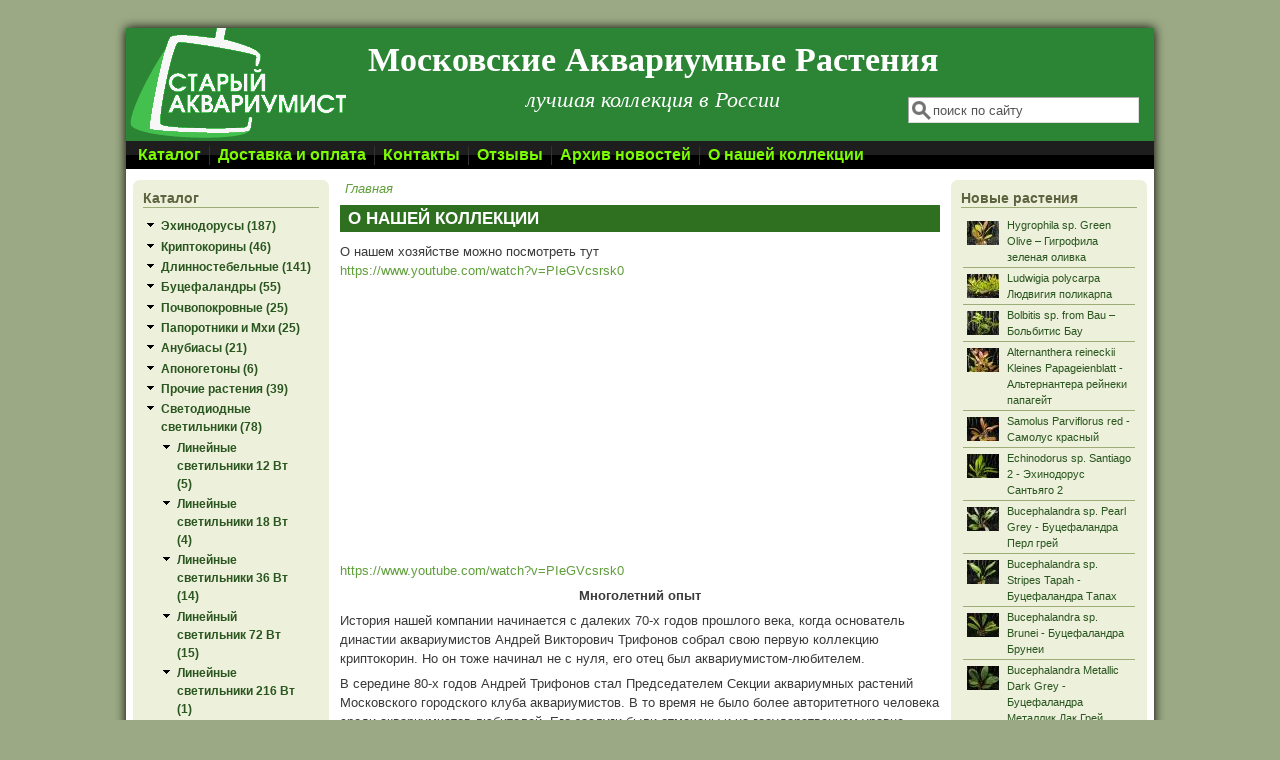

--- FILE ---
content_type: text/html; charset=utf-8
request_url: https://staraqua.ru/content/o-nashey-kollekcii?page=0%2C16
body_size: 12549
content:
<!DOCTYPE html PUBLIC "-//W3C//DTD XHTML+RDFa 1.0//EN"
  "http://www.w3.org/MarkUp/DTD/xhtml-rdfa-1.dtd">
<html xmlns="http://www.w3.org/1999/xhtml" xml:lang="ru" version="XHTML+RDFa 1.0" dir="ltr"
  xmlns:content="http://purl.org/rss/1.0/modules/content/"
  xmlns:dc="http://purl.org/dc/terms/"
  xmlns:foaf="http://xmlns.com/foaf/0.1/"
  xmlns:og="http://ogp.me/ns#"
  xmlns:rdfs="http://www.w3.org/2000/01/rdf-schema#"
  xmlns:sioc="http://rdfs.org/sioc/ns#"
  xmlns:sioct="http://rdfs.org/sioc/types#"
  xmlns:skos="http://www.w3.org/2004/02/skos/core#"
  xmlns:xsd="http://www.w3.org/2001/XMLSchema#">

<head profile="http://www.w3.org/1999/xhtml/vocab">
  <meta http-equiv="Content-Type" content="text/html; charset=utf-8" />
<link rel="shortcut icon" href="https://staraqua.ru/sites/default/files/favicon_0.ico" type="image/vnd.microsoft.icon" />
<link rel="shortlink" href="/node/108" />
<link rel="canonical" href="/content/o-nashey-kollekcii" />
<meta name="Generator" content="Drupal 7 (http://drupal.org)" />
<meta name="description" content="https://www.youtube.com/watch?v=PIeGVcsrsk0" />
  <title>О НАШЕЙ КОЛЛЕКЦИИ | Московские Аквариумные Растения</title>
  <link type="text/css" rel="stylesheet" href="https://staraqua.ru/sites/default/files/css/css_xE-rWrJf-fncB6ztZfd2huxqgxu4WO-qwma6Xer30m4.css" media="all" />
<link type="text/css" rel="stylesheet" href="https://staraqua.ru/sites/default/files/css/css_WkPpTXRoJtXJYStD0O12ebjaUjSI5N5687snm_sn0PQ.css" media="all" />
<link type="text/css" rel="stylesheet" href="https://staraqua.ru/sites/default/files/css/css_Ve5e5BGNuairlJnI5qXQfJMiwDTa5qrcZLWzfHhYpxc.css" media="all" />
<link type="text/css" rel="stylesheet" href="https://staraqua.ru/sites/all/modules/popup/popup.css?sdp4r0" media="all" />
<link type="text/css" rel="stylesheet" href="https://staraqua.ru/sites/default/files/css/css_2juQUAV6Slge7nlDttbDscHLa-RTd3b0oHUZY89Zk7M.css" media="all" />
<link type="text/css" rel="stylesheet" href="https://staraqua.ru/sites/default/files/css/css_ZO1Izv0rmZzXEm6M4DeFKyC82fNMJGGhzyI9OLREnaQ.css" media="all" />

<!--[if IE 8]>
<link type="text/css" rel="stylesheet" href="https://staraqua.ru/sites/all/themes/mayo/css/ie8.css?sdp4r0" media="all" />
<![endif]-->

<!--[if  IE 7]>
<link type="text/css" rel="stylesheet" href="https://staraqua.ru/sites/all/themes/mayo/css/ie.css?sdp4r0" media="all" />
<![endif]-->

<!--[if IE 6]>
<link type="text/css" rel="stylesheet" href="https://staraqua.ru/sites/all/themes/mayo/css/ie6.css?sdp4r0" media="all" />
<![endif]-->
<link type="text/css" rel="stylesheet" href="https://staraqua.ru/sites/default/files/css/css_-xX8xyVG6kl-AuDGbuNWDf8oVPTdI0Ep6HfYCXw1uWc.css" media="all" />
<style type="text/css" media="all">
<!--/*--><![CDATA[/*><!--*/
body{font-size:81.25%;font-family:Verdana,Geneva,Arial,'Bitstream Vera Sans','DejaVu Sans',Meiryo,'Hiragino Kaku Gothic Pro','MS PGothic',Osaka,sans-serif;}
h1,h2,h3,h4,h5{font-family:Verdana,Geneva,Arial,'Bitstream Vera Sans','DejaVu Sans',Meiryo,'Hiragino Kaku Gothic Pro','MS PGothic',Osaka,sans-serif;}
.sidebar h2{font-size:1.2em;}
#content .node h2{font-size:1.4em;}

/*]]>*/-->
</style>
  <script type="text/javascript" src="https://staraqua.ru/sites/default/files/js/js_vDrW3Ry_4gtSYaLsh77lWhWjIC6ml2QNkcfvfP5CVFs.js"></script>
<script type="text/javascript" src="https://staraqua.ru/sites/default/files/js/js_J_bIuUU36534-Dv4jP6Q3h3q4uu7cv-AUJtiDZQJ1ok.js"></script>
<script type="text/javascript" src="https://staraqua.ru/sites/default/files/js/js_-WJMM-Wj85Sl2ZcFlFGc3sjDanRNI_ORPuX0cvbg7iE.js"></script>
<script type="text/javascript" src="https://staraqua.ru/sites/all/modules/popup/popup.js?sdp4r0"></script>
<script type="text/javascript" src="https://staraqua.ru/sites/default/files/js/js_yd8nV5c2OMSyopxE0zbHQOcDYpcMAzB9ZuJuUtDBzRI.js"></script>
<script type="text/javascript">
<!--//--><![CDATA[//><!--
jQuery.extend(Drupal.settings, {"basePath":"\/","pathPrefix":"","ajaxPageState":{"theme":"mayo","theme_token":"MXzbFtwvIf3Ixubl-O6j_G84bmwfpm7PdvK5gKsJSzY","js":{"misc\/jquery.js":1,"misc\/jquery.once.js":1,"misc\/drupal.js":1,"misc\/jquery.cookie.js":1,"misc\/jquery.form.js":1,"misc\/form.js":1,"misc\/ajax.js":1,"public:\/\/languages\/ru_iifKRkZSng-vIXcr8c8iOcIjNPVDFj8LynghyuavBzI.js":1,"sites\/all\/libraries\/colorbox\/jquery.colorbox-min.js":1,"sites\/all\/modules\/colorbox\/js\/colorbox.js":1,"sites\/all\/modules\/colorbox\/styles\/stockholmsyndrome\/colorbox_style.js":1,"sites\/all\/modules\/jcaption\/jcaption.js":1,"sites\/all\/modules\/popup\/popup.js":1,"sites\/all\/modules\/views\/js\/base.js":1,"misc\/progress.js":1,"sites\/all\/modules\/views\/js\/ajax_view.js":1,"misc\/collapse.js":1,"misc\/tableheader.js":1},"css":{"modules\/system\/system.base.css":1,"modules\/system\/system.menus.css":1,"modules\/system\/system.messages.css":1,"modules\/system\/system.theme.css":1,"modules\/aggregator\/aggregator.css":1,"modules\/comment\/comment.css":1,"modules\/field\/theme\/field.css":1,"sites\/all\/modules\/footnotes\/footnotes.css":1,"modules\/node\/node.css":1,"modules\/search\/search.css":1,"sites\/all\/modules\/ubercart\/uc_order\/uc_order.css":1,"sites\/all\/modules\/ubercart\/uc_product\/uc_product.css":1,"sites\/all\/modules\/ubercart\/uc_store\/uc_store.css":1,"modules\/user\/user.css":1,"sites\/all\/modules\/video_filter\/video_filter.css":1,"sites\/all\/modules\/views\/css\/views.css":1,"sites\/all\/modules\/colorbox\/styles\/stockholmsyndrome\/colorbox_style.css":1,"sites\/all\/modules\/ctools\/css\/ctools.css":1,"sites\/all\/modules\/popup\/popup.css":1,"sites\/all\/modules\/xbbcode\/xbbcode_basic\/xbbcode_basic.css":1,"sites\/all\/modules\/xbbcode\/xbbcode_list\/xbbcode_list.css":1,"sites\/all\/modules\/ubercart\/uc_catalog\/uc_catalog.css":1,"sites\/all\/themes\/mayo\/css\/layout.css":1,"sites\/all\/themes\/mayo\/css\/style.css":1,"sites\/all\/themes\/mayo\/css\/colors.css":1,"sites\/all\/themes\/mayo\/css\/custom.css":1,"sites\/all\/themes\/mayo\/css\/ie8.css":1,"sites\/all\/themes\/mayo\/css\/ie.css":1,"sites\/all\/themes\/mayo\/css\/ie6.css":1,"sites\/all\/themes\/mayo\/css\/round-sidebar.css":1,"sites\/all\/themes\/mayo\/css\/black-menu.css":1,"0":1,"1":1,"2":1,"3":1}},"colorbox":{"opacity":"0.85","current":"{current} \u0438\u0437 {total}","previous":"\u00ab \u041f\u0440\u0435\u0434\u044b\u0434\u0443\u0449\u0438\u0439","next":"\u0421\u043b\u0435\u0434\u0443\u044e\u0449\u0438\u0439 \u00bb","close":"\u0417\u0430\u043a\u0440\u044b\u0442\u044c","maxWidth":"98%","maxHeight":"98%","fixed":true,"mobiledetect":true,"mobiledevicewidth":"480px"},"jcaption":{"jcaption_selectors":[".node-news .content img"],"jcaption_alt_title":"title","jcaption_requireText":1,"jcaption_copyStyle":0,"jcaption_removeStyle":0,"jcaption_removeClass":0,"jcaption_removeAlign":0,"jcaption_copyAlignmentToClass":0,"jcaption_copyFloatToClass":1,"jcaption_copyClassToClass":0,"jcaption_autoWidth":1,"jcaption_keepLink":0,"jcaption_styleMarkup":"padding-top:0;font-size:0.8em;margin-top:-4px;line-height: 1.1em;","jcaption_animate":1,"jcaption_showDuration":"200","jcaption_hideDuration":"200"},"popup":{"effects":{"show":{"default":"this.body.show();","fade":"\n        if (this.opacity){\n          this.body.fadeTo(\u0027medium\u0027,this.opacity);\n        }else{\n          this.body.fadeIn(\u0027medium\u0027);\n        }","slide-down":"this.body.slideDown(\u0027medium\u0027)","slide-down-fade":"\n        this.body.animate(\n          {\n            height:\u0027show\u0027,\n            opacity:(this.opacity ? this.opacity : \u0027show\u0027)\n          }, \u0027medium\u0027\n        );"},"hide":{"default":"this.body.hide();","fade":"this.body.fadeOut(\u0027medium\u0027);","slide-down":"this.body.slideUp(\u0027medium\u0027);","slide-down-fade":"\n        this.body.animate(\n          {\n            height:\u0027hide\u0027,\n            opacity:\u0027hide\u0027\n          }, \u0027medium\u0027\n        );"}},"linger":"250","delay":0},"views":{"ajax_path":"\/views\/ajax","ajaxViews":{"views_dom_id:5285f05834e2d56502e31deb7e1f0e30":{"view_name":"hotnews","view_display_id":"block_1","view_args":"","view_path":"node\/108","view_base_path":"news\/rss.xml","view_dom_id":"5285f05834e2d56502e31deb7e1f0e30","pager_element":"1"}}},"urlIsAjaxTrusted":{"\/views\/ajax":true,"\/content\/o-nashey-kollekcii?page=0%2C16":true},"better_exposed_filters":{"views":{"hotnews":{"displays":{"block_1":{"filters":[]}}},"newplants":{"displays":{"block":{"filters":[]}}},"popular":{"displays":{"block":{"filters":[]}}}}}});
//--><!]]>
</script>
</head>
<body class="html not-front not-logged-in two-sidebars page-node page-node- page-node-108 node-type-page" >
  <div id="skip-link">
    <a href="#main-content" class="element-invisible element-focusable">Перейти к основному содержанию</a>
  </div>
    

<div id="page-wrapper" style="width: 1028px; margin-top: 28px; margin-bottom: 28px;">
  <div id="page" style="">

    <div id="header" style="height: 113px;border: none;">
    <div id="header-watermark" style="">
    <div class="section clearfix">

              <div id="logo" style="padding-left: 0px; padding-top: 0px;">
        <a href="/" title="Главная" rel="home">
          <img src="https://staraqua.ru/sites/default/files/logo.png" alt="Главная" />
        </a>
        </div> <!-- /#logo -->
      
              <div id="name-and-slogan" style="padding-left: 20px; padding-top: 15px;">
                                    <div id="site-name"><strong>
                <a href="/" title="Главная" rel="home"><span>Московские Аквариумные Растения</span></a>
              </strong></div>
                      
                      <div id="site-slogan">лучшая коллекция в России</div>
                  </div> <!-- /#name-and-slogan -->
      
              <div id="header-searchbox" style="padding-right: 15px; padding-top: 20px;">
      <form action="/content/o-nashey-kollekcii?page=0%2C16" method="post" id="search-block-form" accept-charset="UTF-8"><div><div class="container-inline">
      <h2 class="element-invisible">Форма поиска</h2>
    <div class="form-item form-type-textfield form-item-search-block-form">
  <label class="element-invisible" for="edit-search-block-form--2">Поиск </label>
 <input onblur="if (this.value == &#039;&#039;) { this.value = &#039;поиск по сайту&#039;; }" onfocus="if (this.value == &#039;поиск по сайту&#039;) { this.value = &#039;&#039;; }" type="text" id="edit-search-block-form--2" name="search_block_form" value="поиск по сайту" size="24" maxlength="128" class="form-text" />
</div>
<div class="form-actions form-wrapper" id="edit-actions"></div><input type="hidden" name="form_build_id" value="form-GZVKn6mLkz9TOR99BOXyGes_B-c9_uUAzF_bxokBt-g" />
<input type="hidden" name="form_id" value="search_block_form" />
</div>
</div></form>        </div>
      
      
      <div class="clearfix cfie"></div>

      
    </div> <!-- /.section -->
    </div> <!-- /#header-watermark -->
    </div> <!-- /#header -->

          <div id="navigation"><div class="section">
        <ul id="main-menu" class="links inline clearfix"><li class="menu-1168 first"><a href="/" title="">Каталог</a></li>
<li class="menu-793"><a href="/content/dostavka-i-oplata">Доставка и оплата</a></li>
<li class="menu-868"><a href="/contact" title="">Контакты</a></li>
<li class="menu-797"><a href="/content/otzyvy">Отзывы</a></li>
<li class="menu-1892"><a href="/allnews">Архив новостей</a></li>
<li class="menu-1447 active-trail last active"><a href="/content/o-nashey-kollekcii" class="active-trail active">О нашей коллекции</a></li>
</ul>              </div></div> <!-- /.section, /#navigation -->
    
    <div class="clearfix cfie"></div>

    <!-- for nice_menus, superfish -->
        
    <!-- space between menus and contents -->
    <div class="spacer clearfix cfie"></div>


    <div id="main-wrapper">
    <div id="main" class="clearfix" style="padding: 0px 6px;">

      
      
      
      <div class="clearfix cfie"></div>


      <!-- sidebars (left) -->
              <div id="sidebar-first" class="column sidebar" style="width: 20%;"><div class="section" style="margin-left: 0px; margin-right: 5px;">
            <div class="region region-sidebar-first">
    <div id="block-uc-catalog-catalog" class="block block-uc-catalog clearfix">

    <h2>Каталог</h2>
  
  <div class="content">
    <ul class="catalog menu"><li class="expanded"><span class="trail"><a href="/catalog/ehinodorusy">Эхинодорусы (187)</a></span>
</li><li class="expanded"><span class="trail"><a href="/catalog/kriptokoriny">Криптокорины (46)</a></span>
</li><li class="expanded"><span class="trail"><a href="/catalog/dlinnostebelnye">Длинностебельные (141)</a></span>
</li><li class="expanded"><span class="trail"><a href="/catalog/bucefalandry">Буцефаландры (55)</a></span>
</li><li class="expanded"><span class="trail"><a href="/catalog/pochvopokrovnye">Почвопокровные (25)</a></span>
</li><li class="expanded"><span class="trail"><a href="/catalog/paporotniki-i-mhi">Папоротники и Мхи (25)</a></span>
</li><li class="expanded"><span class="trail"><a href="/catalog/anubiasy">Анубиасы (21)</a></span>
</li><li class="expanded"><span class="trail"><a href="/catalog/aponogetony">Апоногетоны (6)</a></span>
</li><li class="expanded"><span class="trail"><a href="/catalog/prochie-rasteniya">Прочие растения (39)</a></span>
</li><li class="expanded"><span class="trail"><a href="/catalog/svetodiodnye-svetilniki">Светодиодные светильники (78)</a></span>
<ul class="menu"><li class="expanded"><span class="trail"><a href="/catalog/lineynye-svetilniki-12-vt">Линейные светильники 12 Вт (5)</a></span>
</li><li class="expanded"><span class="trail"><a href="/catalog/lineynye-svetilniki-18-vt">Линейные светильники 18 Вт (4)</a></span>
</li><li class="expanded"><span class="trail"><a href="/catalog/lineynye-svetilniki-36-vt">Линейные светильники 36 Вт (14)</a></span>
</li><li class="expanded"><span class="trail"><a href="/catalog/lineynyy-svetilnik-72-vt">Линейный светильник 72 Вт (15)</a></span>
</li><li class="expanded"><span class="trail"><a href="/catalog/lineynye-svetilniki-216-vt">Линейные светильники 216 Вт (1)</a></span>
</li><li class="expanded"><span class="trail"><a href="/catalog/svetilniki-80-vt">Светильники 80 Вт (14)</a></span>
</li><li class="expanded"><span class="trail"><a href="/catalog/svetilniki-120-vt">Светильники 120 Вт (21)</a></span>
</li><li class="expanded"><span class="trail"><a href="/catalog/svetilniki-240-vt">Светильники 240 Вт (4)</a></span>
</li></ul>
</li><li class="expanded"><span class="trail"><a href="/catalog/lampy">Лампы (53)</a></span>
<ul class="menu"><li class="expanded"><span class="trail"><a href="/catalog/elektro-ustanovochnye-izdeliya">Электро-установочные изделия (19)</a></span>
</li></ul>
</li><li class="expanded"><span class="trail"><a href="/catalog/izmeritelnye-pribory">Измерительные приборы (11)</a></span>
</li><li class="expanded"><span class="trail"><a href="/catalog/udobreniya-uar-21">Удобрения УАР-21 (2)</a></span>
</li><li class="expanded"><span class="trail"><a href="/catalog/uglekislotnoe-oborudovanie">Углекислотное оборудование (26)</a></span>
</li><li class="expanded"><span class="trail"><a href="/catalog/reaktory-i-prochee-oborudovanie-so2">Реакторы и прочее оборудование СО2 (13)</a></span>
</li></ul>  </div>
</div>
<div id="block-views-hotnews-block-1" class="block block-views clearfix">

    <h2>последние новости</h2>
  
  <div class="content">
    <div class="view view-hotnews view-id-hotnews view-display-id-block_1 view-dom-id-5285f05834e2d56502e31deb7e1f0e30">
        
  
  
      <div class="view-content">
      <table  class="views-table cols-0">
       <tbody>
          <tr  class="odd left-news views-row-first">
                  <td  class="views-field views-field-uc-product-image views-align-left">
            <a href="/content/anubias-barteri-var-nana-mini"><img typeof="foaf:Image" src="https://staraqua.ru/sites/default/files/styles/x-small/public/a049_barteri_var._nana_mini_31.jpg?itok=0DlG1Qby" width="32" height="24" alt="" title="Фото 1" /></a>20/09/2014<br><a href="/content/anubias-barteri-var-nana-mini">Anubias barteri var. nana &#039;Мini&#039;</a>          </td>
              </tr>
          <tr  class="even left-news">
                  <td  class="views-field views-field-uc-product-image views-align-left">
            <a href="/content/echinodorus-horizontalis"><img typeof="foaf:Image" src="https://staraqua.ru/sites/default/files/styles/x-small/public/e116_horizontalis_9.jpg?itok=cLr7hbzF" width="32" height="24" alt="" title="Фото 1" /></a>11/09/2014<br><a href="/content/echinodorus-horizontalis">Echinodorus horizontalis</a>          </td>
              </tr>
          <tr  class="odd left-news">
                  <td  class="views-field views-field-uc-product-image views-align-left">
            <a href="/content/anubias-barteri-var-nana-golden"><img typeof="foaf:Image" src="https://staraqua.ru/sites/default/files/styles/x-small/public/a11_nana_golden_8.jpg?itok=fjjLqGRt" width="32" height="24" alt="" title="Фото 1" /></a>29/08/2014<br><a href="/content/anubias-barteri-var-nana-golden">Anubias barteri var. nana &quot;Golden&quot;</a>          </td>
              </tr>
          <tr  class="even left-news">
                  <td  class="views-field views-field-uc-product-image views-align-left">
            <a href="/content/echinodorus-joyo-red-star"><img typeof="foaf:Image" src="https://staraqua.ru/sites/default/files/styles/x-small/public/e266_joyo_red_star_11.jpg?itok=hDGfrDNw" width="32" height="24" alt="" /></a>15/07/2014<br><a href="/content/echinodorus-joyo-red-star">Echinodorus Joyo Red Star</a>          </td>
              </tr>
          <tr  class="odd left-news">
                  <td  class="views-field views-field-uc-product-image views-align-left">
            <a href="/content/physostegia-purpurea"><img typeof="foaf:Image" src="https://staraqua.ru/sites/default/files/styles/x-small/public/r039_physostegia_purpurea_13.jpg?itok=BLnK_YnF" width="32" height="24" alt="" title="Фото 1" /></a>07/07/2014<br><a href="/content/physostegia-purpurea">Physostegia purpurea</a>          </td>
              </tr>
          <tr  class="even left-news">
                  <td  class="views-field views-field-uc-product-image views-align-left">
            <a href="/content/anubias-barteri-var-caladiifolia-panda"><img typeof="foaf:Image" src="https://staraqua.ru/sites/default/files/styles/x-small/public/a054_anubias_panda_10a.jpg?itok=cgz2EYkC" width="32" height="24" alt="" title="Фото 1" /></a>27/06/2014<br><a href="/content/anubias-barteri-var-caladiifolia-panda">Anubias barteri var. caladiifolia &quot;Panda&quot;</a>          </td>
              </tr>
          <tr  class="odd left-news">
                  <td  class="views-field views-field-uc-product-image views-align-left">
            <a href="/content/limnophila-rugosa"><img typeof="foaf:Image" src="https://staraqua.ru/sites/default/files/styles/x-small/public/l141_limnophila_rugosa_4.jpg?itok=byG5rNSV" width="32" height="24" alt="" /></a>15/06/2014<br><a href="/content/limnophila-rugosa">Limnophila Rugosa </a>          </td>
              </tr>
          <tr  class="even left-news views-row-last">
                  <td  class="views-field views-field-uc-product-image views-align-left">
            <a href="/content/aciotis-acuminifolia"><img typeof="foaf:Image" src="https://staraqua.ru/sites/default/files/styles/x-small/public/aciotis_acuminifolia_6n.jpg?itok=D1cJmmj-" width="32" height="24" alt="" title="Фото 1" /></a>28/02/2014<br><a href="/content/aciotis-acuminifolia">Aciotis acuminifolia </a>          </td>
              </tr>
      </tbody>
</table>
    </div>
  
      <h2 class="element-invisible">Страницы</h2><div class="item-list"><ul class="pager"><li class="pager-first first"><a title="На первую страницу" href="/content/o-nashey-kollekcii?page=0%2C0">« первая</a></li>
<li class="pager-previous"><a title="На предыдущую страницу" href="/content/o-nashey-kollekcii?page=0%2C15">‹ предыдущая</a></li>
<li class="pager-ellipsis">…</li>
<li class="pager-item"><a title="На страницу номер 13" href="/content/o-nashey-kollekcii?page=0%2C12">13</a></li>
<li class="pager-item"><a title="На страницу номер 14" href="/content/o-nashey-kollekcii?page=0%2C13">14</a></li>
<li class="pager-item"><a title="На страницу номер 15" href="/content/o-nashey-kollekcii?page=0%2C14">15</a></li>
<li class="pager-item"><a title="На страницу номер 16" href="/content/o-nashey-kollekcii?page=0%2C15">16</a></li>
<li class="pager-current">17</li>
<li class="pager-item"><a title="На страницу номер 18" href="/content/o-nashey-kollekcii?page=0%2C17">18</a></li>
<li class="pager-item"><a title="На страницу номер 19" href="/content/o-nashey-kollekcii?page=0%2C18">19</a></li>
<li class="pager-item"><a title="На страницу номер 20" href="/content/o-nashey-kollekcii?page=0%2C19">20</a></li>
<li class="pager-item"><a title="На страницу номер 21" href="/content/o-nashey-kollekcii?page=0%2C20">21</a></li>
<li class="pager-next"><a title="На следующую страницу" href="/content/o-nashey-kollekcii?page=0%2C17">следующая ›</a></li>
<li class="pager-last last"><a title="На последнюю страницу" href="/content/o-nashey-kollekcii?page=0%2C21">последняя »</a></li>
</ul></div>  
  
  
      <div class="view-footer">
      <a href="/allnews">архив новостей</a>    </div>
  
  
</div>  </div>
</div>
  </div>
        </div></div> <!-- /.section, /#sidebar-first -->
            

      <!-- main content -->
      <div id="content" class="column" style="width: 60%;"><div class="section" style="margin-left: 5px; margin-right: 5px;">

        
                  <div id="breadcrumb"><div class="breadcrumb"><a href="/">Главная</a></div></div>
        
        <a id="main-content"></a>
        <div class="tabs"></div>                <h1 class="title" id="page-title">О НАШЕЙ КОЛЛЕКЦИИ</h1>                                  <div class="region region-content">
    <div id="block-system-main" class="block block-system clearfix">

    
  <div class="content">
    

<div id="node-108" class="node node-page clearfix" about="/content/o-nashey-kollekcii" typeof="foaf:Document">

  
      <span property="dc:title" content="О НАШЕЙ КОЛЛЕКЦИИ" class="rdf-meta element-hidden"></span><span property="sioc:num_replies" content="0" datatype="xsd:integer" class="rdf-meta element-hidden"></span>
  
  <div class="content">
    <div class="field field-name-body field-type-text-with-summary field-label-hidden"><div class="field-items"><div class="field-item even" property="content:encoded"><p>О нашем хозяйстве можно посмотреть тут<br /><a href="https://www.youtube.com/watch?v=PIeGVcsrsk0" title="https://www.youtube.com/watch?v=PIeGVcsrsk0">https://www.youtube.com/watch?v=PIeGVcsrsk0</a></p>
<object class="video-filter video-youtube vf-piegvcsrsk0" type="application/x-shockwave-flash" width="425" height="264" data="http://www.youtube.com/v/PIeGVcsrsk0?rel=1&amp;autoplay=0&amp;fs=1">
  <param name="movie" value="http://www.youtube.com/v/PIeGVcsrsk0?rel=1&amp;autoplay=0&amp;fs=1" /><param name="wmode" value="transparent" /><param name="allowFullScreen" value="true" /></object><p>
<a href="" title="">https://www.youtube.com/watch?v=PIeGVcsrsk0</a></p>
<object><p style="text-align:center"><span style="font-size:20"><strong>Многолетний опыт</strong></span></p></object><p>
История нашей компании начинается с далеких 70-х годов прошлого века, когда основатель династии аквариумистов  Андрей Викторович Трифонов собрал свою первую коллекцию криптокорин. Но он тоже начинал не с нуля, его отец был аквариумистом-любителем. </p>
<p>В середине 80-х годов Андрей Трифонов стал Председателем Секции аквариумных растений Московского городского клуба аквариумистов. В то время не было более авторитетного человека среди аквариумистов-любителей. Его заслуги были отмечены и на государственном уровне дипломами победителя выставки в ВДНХ в 1976, в 1979 и в 1982 годах.</p>
<p>Свой опыт и знания он передал сыну Роману, и с тех пор увлечение переросло в семейный бизнес.</p>
<ul><li>Мы знаем специфические особенности российского рынка
  </li>
<li>У нас имеется широкий ассортимент растений, выращенных в обычной московской воде.
  </li>
<li>Большой выбор редких и коллекционных растений.
  </li>
<li>Мы разработали и активно используем  удобрение для аквариумных растений УАР-21 и питательный субстрат, которые обеспечивают растениям быстрый рост, здоровую, ярко окрашенную листовую пластину, мощную корневую систему, что обеспечивает успешную пересадку растений в Вашем аквариуме и перевозку их на дальнее расстояние.
  </li>
<li>Мы обладаем богатым практическим опытом и знаниями в области аквасистем и с радостью ответим на любой ваш вопрос.
</li>
</ul><object><p style="text-align:center"><span style="font-size:20"><strong>Интересные факты</strong></span></p></object><ul><li>Основателем династии Андреем Трифоновым, совместно с Иваном Хомченко была написана и издана книга «Современный аквариум и химия».
  </li>
<li>На настоящий момент мы являемся обладателями самой полной в России коллекции аквариумных растений, адаптированных к городской воде.
  </li>
<li>Аквариумные комплексы, созданные и запущенные нами более 20 лет назад, прекрасно функционируют и в настоящее время.
  </li>
<li>Мы разработали специализированное освещение для аквариумов, которое гораздо экономичнее по цене, чем предлагают мировые производители.
  </li>
<li>Используя богатый опыт и обширные теоретические знания мы разработали и производим специализированную биохимию для растений, адаптированную к городской воде.
  </li>
<li>За более чем тридцатилетнюю историю у нас появилось множество клиентов. Среди них и частные заказчики, с которыми мы работаем более 20 лет, актеры, бизнесмены, крупные организации, банки и рестораны. Также с нами сотрудничают телекомпании, которые обращаются к нам по оформлению аквариумами студий и площадок для съемки фильмов.
</li>
</ul></div></div></div><div class="field field-name-field-upload field-type-file field-label-above"><div class="field-label">Прикрепленные файлы:&nbsp;</div><div class="field-items"><div class="field-item even"><table class="sticky-enabled">
 <thead><tr><th>Вложение</th><th>Размер</th> </tr></thead>
<tbody>
 <tr class="odd"><td><span class="file"><img class="file-icon" alt="Office spreadsheet icon" title="application/vnd.ms-excel" src="/modules/file/icons/x-office-spreadsheet.png" /> <a href="https://staraqua.ru/sites/default/files/uploads/catalog_5-19.xls" type="application/vnd.ms-excel; length=217088">catalog_5-19.xls</a></span></td><td>212 КБ</td> </tr>
 <tr class="even"><td><span class="file"><img class="file-icon" alt="Office spreadsheet icon" title="application/vnd.ms-excel" src="/modules/file/icons/x-office-spreadsheet.png" /> <a href="https://staraqua.ru/sites/default/files/uploads/kniga-spisok_eh_22.xls" type="application/vnd.ms-excel; length=181760">kniga-spisok_eh_22.xls</a></span></td><td>177.5 КБ</td> </tr>
</tbody>
</table>
</div></div></div>  </div>

  <ul class="links inline"><li class="statistics_counter first last"><span>118495 просмотров</span></li>
</ul>
   <!-- moved to outside of the node div -->

</div>

 <!-- added -->

  </div>
</div>
  </div>
        
      </div></div> <!-- /.section, /#content -->


      <!-- sidebars (right) -->
                    <div id="sidebar-second-r" class="column sidebar" style="width: 20%;"><div class="section" style="margin-left: 5px; margin-right: 0px;">
            <div class="region region-sidebar-second">
    <div id="block-views-newplants-block" class="block block-views clearfix">

    <h2>Новые растения</h2>
  
  <div class="content">
    <div class="view view-newplants view-id-newplants view-display-id-block view-dom-id-35d0813beb4228ef8633a850d8837656">
        
  
  
      <div class="view-content">
      <table  class="views-table cols-0">
       <tbody>
          <tr  class="odd views-row-first">
                  <td >
            <a href="/content/hygrophila-sp-green-olive-gigrofila-zelenaya-olivka"><img typeof="foaf:Image" src="https://staraqua.ru/sites/default/files/styles/x-small/public/images/l299_hygrophila_spec._green_olive_1.jpg?itok=MPDHKMBq" width="32" height="24" alt="" /></a>          </td>
                  <td  class="views-field views-field-title">
            <a href="/content/hygrophila-sp-green-olive-gigrofila-zelenaya-olivka">Hygrophila sp. Green Olive – Гигрофила зеленая оливка</a>          </td>
              </tr>
          <tr  class="even">
                  <td >
            <a href="/content/ludwigia-polycarpa-lyudvigiya-polikarpa-0"><img typeof="foaf:Image" src="https://staraqua.ru/sites/default/files/styles/x-small/public/images/l127_ludwigia_polycarpa_7.jpg?itok=85O4HB5x" width="32" height="24" alt="" /></a>          </td>
                  <td  class="views-field views-field-title">
            <a href="/content/ludwigia-polycarpa-lyudvigiya-polikarpa-0">Ludwigia polycarpa  Людвигия поликарпа</a>          </td>
              </tr>
          <tr  class="odd">
                  <td >
            <a href="/content/bolbitis-sp-bau-bolbitis-bau"><img typeof="foaf:Image" src="https://staraqua.ru/sites/default/files/styles/x-small/public/images/f047_bolbitis_sp._from_bau_1.jpg?itok=2wtlas0b" width="32" height="24" alt="" /></a>          </td>
                  <td  class="views-field views-field-title">
            <a href="/content/bolbitis-sp-bau-bolbitis-bau">Bolbitis sp. from Bau – Больбитис Бау</a>          </td>
              </tr>
          <tr  class="even">
                  <td >
            <a href="/content/alternanthera-reineckii-kleines-papageienblatt-alternantera-reyneki-papageyt"><img typeof="foaf:Image" src="https://staraqua.ru/sites/default/files/styles/x-small/public/images/l169_alternanthera_reineckii_kleines_papageienblatt_1.jpg?itok=XqdocRGb" width="32" height="24" alt="" /></a>          </td>
                  <td  class="views-field views-field-title">
            <a href="/content/alternanthera-reineckii-kleines-papageienblatt-alternantera-reyneki-papageyt">Alternanthera reineckii Kleines Papageienblatt - Альтернантера рейнеки папагейт</a>          </td>
              </tr>
          <tr  class="odd">
                  <td >
            <a href="/content/samolus-parviflorus-red-samolus-krasnyy"><img typeof="foaf:Image" src="https://staraqua.ru/sites/default/files/styles/x-small/public/images/r108_samolus_red_11n.jpg?itok=4DBi4U75" width="32" height="24" alt="" /></a>          </td>
                  <td  class="views-field views-field-title">
            <a href="/content/samolus-parviflorus-red-samolus-krasnyy">Samolus Parviflorus red - Самолус красный</a>          </td>
              </tr>
          <tr  class="even">
                  <td >
            <a href="/content/echinodorus-sp-santiago-2-ehinodorus-santyago-2"><img typeof="foaf:Image" src="https://staraqua.ru/sites/default/files/styles/x-small/public/images/e200_echinodorus_sntiago2_5n.jpg?itok=V6VcpJv3" width="32" height="24" alt="" /></a>          </td>
                  <td  class="views-field views-field-title">
            <a href="/content/echinodorus-sp-santiago-2-ehinodorus-santyago-2">Echinodorus sp. Santiago 2 - Эхинодорус Сантьяго 2</a>          </td>
              </tr>
          <tr  class="odd">
                  <td >
            <a href="/content/bucephalandra-sp-pearl-grey-bucefalandra-perl-grey"><img typeof="foaf:Image" src="https://staraqua.ru/sites/default/files/styles/x-small/public/images/b428_pearl_grey_6n.jpg?itok=nQ2q3_mU" width="32" height="24" alt="" /></a>          </td>
                  <td  class="views-field views-field-title">
            <a href="/content/bucephalandra-sp-pearl-grey-bucefalandra-perl-grey">Bucephalandra sp. Pearl Grey - Буцефаландра Перл грей</a>          </td>
              </tr>
          <tr  class="even">
                  <td >
            <a href="/content/bucephalandra-sp-stripes-tapah-bucefalandra-tapah"><img typeof="foaf:Image" src="https://staraqua.ru/sites/default/files/styles/x-small/public/images/b376_sp.stripes_tapah_1n.jpg?itok=xF6uHYFF" width="32" height="24" alt="" /></a>          </td>
                  <td  class="views-field views-field-title">
            <a href="/content/bucephalandra-sp-stripes-tapah-bucefalandra-tapah">Bucephalandra sp. Stripes Tapah - Буцефаландра Тапах</a>          </td>
              </tr>
          <tr  class="odd">
                  <td >
            <a href="/content/bucephalandra-sp-brunei-bucefalandra-brunei"><img typeof="foaf:Image" src="https://staraqua.ru/sites/default/files/styles/x-small/public/images/b283_elegant_blue_2nn.jpg?itok=U5ZehTqX" width="32" height="24" alt="" /></a>          </td>
                  <td  class="views-field views-field-title">
            <a href="/content/bucephalandra-sp-brunei-bucefalandra-brunei">Bucephalandra sp. Brunei - Буцефаландра Брунеи</a>          </td>
              </tr>
          <tr  class="even views-row-last">
                  <td >
            <a href="/content/bucephalandra-metallic-dark-grey-bucefalandra-metallik-dak-grey"><img typeof="foaf:Image" src="https://staraqua.ru/sites/default/files/styles/x-small/public/images/b064_metallic_dark_grey_5n.jpg?itok=FXkHKjs5" width="32" height="24" alt="" /></a>          </td>
                  <td  class="views-field views-field-title">
            <a href="/content/bucephalandra-metallic-dark-grey-bucefalandra-metallik-dak-grey">Bucephalandra Metallic Dark Grey - Буцефаландра Металлик Дак Грей</a>          </td>
              </tr>
      </tbody>
</table>
    </div>
  
  
  
  
  
  
</div>  </div>
</div>
<div id="block-views-popular-block" class="block block-views clearfix">

    <h2>Самые популярные</h2>
  
  <div class="content">
    <div class="view view-popular view-id-popular view-display-id-block view-dom-id-c8ebfeab9c22f2da3660dbbbdff4b461">
        
  
  
      <div class="view-content">
      <div class="item-list">    <ul>          <li class="views-row views-row-1 views-row-odd views-row-first">  
  <span class="views-field views-field-title">        <span class="field-content"><a href="/content/echinodorus-aflame-ehinodorus-afleym">Echinodorus Aflame- Эхинодорус Афлейм</a></span>  </span></li>
          <li class="views-row views-row-2 views-row-even">  
  <span class="views-field views-field-title">        <span class="field-content"><a href="/content/echinodorus-sinusoid">Echinodorus Синусоид</a></span>  </span></li>
          <li class="views-row views-row-3 views-row-odd">  
  <span class="views-field views-field-title">        <span class="field-content"><a href="/content/echinodorus-imeni-slavy-kpss">Echinodorus Имени Славы КПСС</a></span>  </span></li>
          <li class="views-row views-row-4 views-row-even">  
  <span class="views-field views-field-title">        <span class="field-content"><a href="/content/crinum-calamistratum-krinum-kalamistratum-volnistyy">Crinum calamistratum- Кринум каламистратум (Волнистый)</a></span>  </span></li>
          <li class="views-row views-row-5 views-row-odd">  
  <span class="views-field views-field-title">        <span class="field-content"><a href="/content/staurogyne-sp-bihar-staurogina-spec-bihar">Staurogyne sp. Bihar- Стаурогина спец. ‘Бихар’</a></span>  </span></li>
          <li class="views-row views-row-6 views-row-even">  
  <span class="views-field views-field-title">        <span class="field-content"><a href="/content/echinodorus-gremyashchiy">Echinodorus Гремящий</a></span>  </span></li>
          <li class="views-row views-row-7 views-row-odd">  
  <span class="views-field views-field-title">        <span class="field-content"><a href="/content/ehinodorus-florans-0">Echinodorus Florence- Эхинодорус Флоренс</a></span>  </span></li>
          <li class="views-row views-row-8 views-row-even">  
  <span class="views-field views-field-title">        <span class="field-content"><a href="/content/echinodorus-red-devil-ehinodorus-krasnyy-dyavol">Echinodorus Red Devil- Эхинодорус Красный дьявол</a></span>  </span></li>
          <li class="views-row views-row-9 views-row-odd">  
  <span class="views-field views-field-title">        <span class="field-content"><a href="/content/echinodorus-horemani-rataj-ehinodorus-horemani-ratay">Echinodorus horemani Rataj- Эхинодорус Хоремани Ратай</a></span>  </span></li>
          <li class="views-row views-row-10 views-row-even views-row-last">  
  <span class="views-field views-field-title">        <span class="field-content"><a href="/content/echinodorus-parviflorus-tropisa-ehinodorus-parviflorus-tropika">Echinodorus parviflorus Tropiсa- Эхинодорус парвифлорус Тропика</a></span>  </span></li>
      </ul></div>    </div>
  
  
  
  
  
  
</div>  </div>
</div>
  </div>
        </div></div> <!-- /.section, /#sidebar-second -->
      

      <div class="clearfix cfie"></div>

      
      <div class="clearfix cfie"></div>


      
    </div> <!-- /#main -->
    </div> <!-- /#main-wrapper -->

    <!-- space between contents and footer -->
    <div id="spacer" class="clearfix cfie"></div>

    <div id="footer-wrapper">
            <div id="footer-columns" class="clearfix">
      <div class="column-blocks clearfix"><div class="column-block-wrapper" style="width: 25%;"><div class="column-block" style="margin-left: 0px;margin-right: 5px;">  <div class="region region-footer-column-first">
    <div id="block-block-4" class="block block-block clearfix">

    
  <div class="content">
    <div class="mycopyright">©2013 <a href="https://judakov.ru" title="Я только разработчик сайта. Я не несу никакой ответственности за его содержимое, все косяки и безграмотность." alt="Я только разработчик сайта. Я не несу никакой ответственности за его содержимое, все косяки и безграмотность.">Слава Юдаков</a></div>  </div>
</div>
<div id="block-system-powered-by" class="block block-system clearfix">

    
  <div class="content">
    <span>Создано на <a href="https://www.drupal.org">Drupal</a></span>  </div>
</div>
<div id="block-block-12" class="block block-block clearfix">

    
  <div class="content">
    <a href="/news/rss.xml" class="bb-url"><span style="color:#A0F15B">RSS-новости сайта</span></a> <a href="/news/rss.xml" class="bb-url"><img src="/sites/default/files/images/022.png" width="16" height="16" alt="RSS-новости сайта «Старый аквариумист»" style="vertical-align: -4px;" /></a><br>
<a href="http://aquaria.ru/forumy/akvariumnye-internet-magaziny/internet-magazin-vodnyh-rasteniy-staryy-akvariumist" target="_blank">Обсудить на форуме</a>  </div>
</div>
  </div>
</div></div> <!--/.column-block --><!--/.column-block-wrapper--><div class="column-block-wrapper" style="width: 25%;"><div class="column-block" style="margin-left: 5px;margin-right: 5px;">  <div class="region region-footer-column-second">
    <div id="block-block-5" class="block block-block clearfix">

    
  <div class="content">
    <p><span style="text-decoration:underline">Московские Аквариумные Растения</span><br /><strong>ИП Трифонов Р.А.</strong><br />
+7(925)517-75-26, +7(929)585-82-74<br />
«Птичий рынок», территория «Садовод», малый павильон, офис 11А-2Б</p>
  </div>
</div>
  </div>
</div></div> <!--/.column-block --><!--/.column-block-wrapper--><div class="column-block-wrapper" style="width: 25%;"><div class="column-block" style="margin-left: 5px;margin-right: 5px;">  <div class="region region-footer-column-third">
    <div id="block-block-9" class="block block-block clearfix">

    
  <div class="content">
    <p><a href="/node/10">Доставка  и оплата</a><br /><a href="/node/15">Отзывы</a>    <a href="/contact">Контакты</a><br /><a href="/node/108">О нашей коллекции</a><br /><a href="/sitemap">Карта сайта</a><br /><a href="/user">Служебный вход</a></p>
  </div>
</div>
  </div>
</div></div> <!--/.column-block --><!--/.column-block-wrapper--><div class="column-block-wrapper" style="width: 25%;"><div class="column-block" style="margin-left: 5px;margin-right: 0px;">  <div class="region region-footer-column-fourth">
    <div id="block-block-7" class="block block-block clearfix">

    
  <div class="content">
    <div id="share42init"></div>
<script type="text/javascript" src="http://staraqua.ru/sites/default/files/share42/share42.js"></script>
<script type="text/javascript">share42('http://staraqua.ru/sites/default/files/share42/')</script>
  </div>
</div>
<div id="block-block-11" class="block block-block clearfix">

    
  <div class="content">
    <!--Rating@Mail.ru counter-->
<a target="_top" href="https://top.mail.ru/jump?from=1904810">
<img src="https://d0.c1.bd.a1.top.mail.ru/counter?id=1904810;t=57" 
border="0" height="31" width="88" alt="Рейтинг@Mail.ru"></a>
<!--// Rating@Mail.ru counter-->


<!--LiveInternet counter--><script type="text/javascript"><!--
document.write("<a href='https://www.liveinternet.ru/click' "+
"target=_blank><img src='//counter.yadro.ru/hit?t11.16;r"+
escape(document.referrer)+((typeof(screen)=="undefined")?"":
";s"+screen.width+"*"+screen.height+"*"+(screen.colorDepth?
screen.colorDepth:screen.pixelDepth))+";u"+escape(document.URL)+
";"+Math.random()+
"' alt='' title='LiveInternet: показано число просмотров за 24"+
" часа, посетителей за 24 часа и за сегодня' "+
"border='0' width='88' height='31'><\/a>")
//--></script><!--/LiveInternet-->
<br>
<center>
<!-- Yandex.Metrika informer -->
<a href="https://metrika.yandex.ru/stat/?id=37734940&amp;from=informer"
target="_blank" rel="nofollow"><img src="https://informer.yandex.ru/informer/37734940/3_1_FFFFFFFF_EFEFEFFF_0_pageviews"
style="width:88px; height:31px; border:0;" alt="Яндекс.Метрика" title="Яндекс.Метрика: данные за сегодня (просмотры, визиты и уникальные посетители)" onclick="try{Ya.Metrika.informer({i:this,id:37734940,lang:'ru'});return false}catch(e){}" /></a>
<!-- /Yandex.Metrika informer -->

<!-- Yandex.Metrika counter -->
<script type="text/javascript">
    (function (d, w, c) {
        (w[c] = w[c] || []).push(function() {
            try {
                w.yaCounter37734940 = new Ya.Metrika({
                    id:37734940,
                    clickmap:true,
                    trackLinks:true,
                    accurateTrackBounce:true,
                    webvisor:true,
                    trackHash:true
                });
            } catch(e) { }
        });

        var n = d.getElementsByTagName("script")[0],
            s = d.createElement("script"),
            f = function () { n.parentNode.insertBefore(s, n); };
        s.type = "text/javascript";
        s.async = true;
        s.src = "https://mc.yandex.ru/metrika/watch.js";

        if (w.opera == "[object Opera]") {
            d.addEventListener("DOMContentLoaded", f, false);
        } else { f(); }
    })(document, window, "yandex_metrika_callbacks");
</script>
<noscript><div><img src="https://mc.yandex.ru/watch/37734940" style="position:absolute; left:-9999px;" alt="" /></div></noscript>
<!-- /Yandex.Metrika counter -->
</center>  </div>
</div>
  </div>
</div></div> <!--/.column-block --><!--/.column-block-wrapper--></div> <!--/.column-blocks--><div class="spacer clearfix cfie"></div>      </div> <!--/#footer-columns -->
      
            <div id="footer"><div class="section">
          <div class="region region-footer">
    <div id="block-block-8" class="block block-block clearfix">

    
  <div class="content">
    Полная или частичная публикация материалов данного сайта возможно только при получении разрешения администрации при обязательном указании прямой индексируемой ссылки на источник.  </div>
</div>
  </div>
      </div></div> <!-- /.section, /#footer -->
      
    </div> <!-- /#footer-wrapper -->


  </div> <!-- /#page -->
</div> <!-- /#page-wrapper -->
  </body>
</html>


--- FILE ---
content_type: text/css
request_url: https://staraqua.ru/sites/default/files/css/css_2juQUAV6Slge7nlDttbDscHLa-RTd3b0oHUZY89Zk7M.css
body_size: 370
content:
.codeblock.xbbcode{padding:5px;padding-top:0px;border:1px solid #CCC;background-color:#EEE;white-space:pre;font-family:monospace;}blockquote.xbbcode{padding-left:10px;border-left:3px solid #74b4c7;}
ol.sectioned{counter-reset:section;list-style-type:none;}ol.sectioned li:before{counter-increment:section;content:counters(section,".") ":";}ol.upper-alpha{list-style-type:upper-alpha;}ol.lower-alpha{list-style-type:lower-alpha;}ol.decimal{list-style-type:decimal;}ol.upper-roman{list-style-type:upper-roman;}ol.lower-roman{list-style-type:lower-roman;}
.catalog .trail{font-weight:bold;}.uc-catalog .views-view-grid td,.uc-catalog-terms .views-view-grid td{text-align:center;}.views-field-buyitnowbutton .form-actions{margin:0;}


--- FILE ---
content_type: text/css
request_url: https://staraqua.ru/sites/default/files/css/css_ZO1Izv0rmZzXEm6M4DeFKyC82fNMJGGhzyI9OLREnaQ.css
body_size: 4236
content:
#page-wrapper{margin:0px auto;padding:0px;width:100%;margin-top:15px;margin-bottom:15px;}#page{padding:0px;}#main-wrapper{width:100%;position:relative;}#main{}body{min-width:700px;}#content,#sidebar-first,#sidebar-second,#sidebar-first-r,#sidebar-second-r{display:inline;float:left;position:relative;}#footer-columns{width:100%;}#footer-column-wrapper{float:left;}#footer-column{padding:10px;margin:0px 5px 5px 5px;text-align:left;}#top-columns,#bottom-columns{width:100%;overflow:hidden;}.column-block-wrapper{float:left;}.column-block{padding:10px;margin:0px 5px 5px 5px;text-align:left;margin:0px;}
*{margin:0;padding:0;}body{font-family:Georgia,'Palatino Linotype','Book Antiqua','URW Palladio L',Baskerville,serif;line-height:1.5em;font-size:87.5%;}ul{margin:0;padding:0;list-style-type:disc;margin-left:10px;}ol{margin:0;padding:0;margin-left:10px;}a{text-decoration:none;}a:hover,a:active,a:focus{text-decoration:underline;}em{font-style:italic;}p,li,dl,dt{margin:6px 0;line-height:1.5em;}dd{margin-left:2.5em;}table{width:100%;margin:4px 0px;}h1{font-size:1.4em;}h2{font-size:1.3em;}h3{font-size:1.2em;}h4{font-size:1.15em;}h5{font-size:1em;}fieldset{border-width:1px;border-style:solid;}#site-name,#site-slogan{font-family:Georgia,'Palatino Linotype','Book Antiqua','URW Palladio L',Baskerville,serif;}.spacer{display:block;margin-top:10px;}#header{padding:0px;display:block;border-style:solid;border-width:1px;overflow:hidden;}#header-watermark{margin:0;padding:0;height:200px;background-image:none;background-repeat:no-repeat;background-position:top center;}div#logo{float:left;}#name-and-slogan{float:left;}#site-name a,#header h1 a,#header h1 a:link,#header h1 a:visited{font-weight:800;text-decoration:none;line-height:1em;font-size:34px;}#site-slogan{font-weight:normal;font-style:italic;margin-bottom:5px;font-size:15px;line-height:1em;}#footer-wrapper{text-align:center;clear:both;display:block;margin:0px;padding:10px;font-size:0.9em;font-weight:normal;}#footer-wrapper .column-block{border-style:solid;border-width:0px;}#footer-wrapper .column-block h2{font-size:1.5em;}#footer .block{margin:5px 0px;}#submenubar,#menubar{padding:0px;margin:0px;border-bottom-style:solid;border-bottom-width:1px;padding:4px 0px;}#submenubar ul,#menubar ul{padding:0px;margin:0px;}#navigation{margin:0px;padding:4px 0px 4px 4px;border-bottom-style:solid;border-bottom-width:1px;overflow:hidden;}#navigation ul{margin:0px;padding:0px;list-style:none;}#navigation ul li{margin:0px;padding:0px;margin-right:0px;padding:2px 4px 2px 0px;border-right-style:solid;border-right-width:1px;}#navigation ul li.active{}#navigation ul li a{padding:2px 4px;font-weight:normal;font-size:0.9em;}#navigation ul li a:hover{}#navigation #main-menu{margin:0;padding:0px;float:left;}#navigation #secondary-menu{margin:0;padding:0px;float:right;}.banner p{padding:0px;margin:0px;}#banner-top,#banner-bottom{padding:0px;border:none;width:100%;}#highlighted .block{margin-bottom:10px;}.column-block{font-size:0.9em;margin:0px;border-style:solid;border-width:1px;}.column-block h2{font-size:1.25em;line-height:1em;padding:2px 0px;margin:0px 0px 3px 0px;border-bottom-style:solid;border-bottom-width:1px;}.sidebar *{padding:0;margin:0;line-height:1.6em;}.sidebar .block{padding:5px 10px;font-size:0.9em;margin-bottom:10px;border-style:solid;border-width:1px;}.column-block h2,.sidebar h2{background:transparent;line-height:1em;border-bottom-style:solid;border-bottom-width:1px;margin:4px 0px 2px 0px;padding:2px 0px;font-size:1.25em;}.column-block .content,.sidebar .block .content{padding:5px 2px;}.column-block table tr th,.sidebar .block table tr th{border-style:solid;border-width:0px;padding:0px 4px;background:none;border-bottom-width:3px;}.column-block table tr td,.sidebar .block table tr td{padding:2px 4px;border-style:solid;border-width:0px;border-bottom-width:1px;background:none;}.sidebar .block ul{margin:0px;padding:0px;}.sidebar .block ul.links{margin-top:10px;text-align:right;}.sidebar .block ul.links li{display:inline;margin-left:15px;}.sidebar .block .menu{padding-left:10px;padding-bottom:5px;}#breadcrumb{font-size:1em;font-style:italic;padding-left:5px;}#breadcrumb a{font-size:1em;font-style:italic;}#page-title{padding:4px 8px;font-size:1.3em;margin-bottom:10px;}#content .block h2{padding:4px 8px;font-size:1.25em;}.action-links{padding-left:10px;}div.item-list .pager{border:none;padding:0px;}div.item-list ul.pager{margin:10px 0px;margin-top:10px;padding:1px 0px;overflow:hidden;list-style-type:none;}div.item-list ul.pager li{display:inline;margin:0px;padding:0px;line-height:1em;padding:2px 0px;}div.item-list ul.pager li.pager-current{padding:2px 8px;}div.item-list ul.pager li a{margin:0px;padding:2px 8px;}div.tabs .secondary,div.tabs .primary{border:none;padding:0px;margin:8px 0px;margin:8px 0px 0px 0px;list-style-type:none;}ul.secondary li,ul.primary li{padding:2px 0px;margin:0px;line-height:1em;}ul.secondary li a,ul.primary li a{margin:0px;padding:2px 8px;background:transparent;}div.tabs .secondary,div.tabs .primary{margin-bottom:10px;}div.tabs .secondary li a,div.tabs .primary li a{border-width:1px;}div.tabs .secondary li a.active,div.tabs .primary li a.active{background:url(/sites/all/themes/mayo/images/dark.png) repeat top left;}div.tabs ul.secondary li a{font-size:0.85em;margin:0px;}div.tabs ul.secondary li{border-style:solid;border-width:1px;padding:0px;margin-bottom:2px;}.node{margin:0;padding:15px 12px 10px 14px;margin-bottom:10px;border-style:solid;border-width:1px;}.node-sticky{border-width:0px;}#content .node h2{padding:0px;background:transparent;border-bottom-style:solid;border-bottom-width:1px;font-size:1.45em;}.node .submitted{font-size:0.75em;}.node ul,.node ol{padding-left:15px;}.node ul.links{padding:0px;font-size:0.75em;float:right;clear:both;}.node .user-picture{float:right;padding:0px 0px 10px 10px;background-color:inherit;}.comment{padding:8px 10px;margin-bottom:10px;border-style:solid;border-width:1px;}.comment-unpublished{background:url(/sites/all/themes/mayo/images/unpublished.png) repeat top right;}.comment-spam{background:url(/sites/all/themes/mayo/images/spam.png) repeat top right;}.comment h3{border-bottom-style:solid;border-bottom-width:1px;}#comments h2.title{margin-bottom:5px;font-size:1.3em;}.comment .submitted{font-size:0.75em;}.comment ul.links{padding:0px;font-size:0.75em;float:right;clear:both;}.comment .user-picture{float:right;padding:4px 0px 10px 10px;background-color:inherit;}.profile .user-picture{margin:0px;padding:5px;}.form-item-search-block-form .form-text:focus{}.form-item-search-block-form .form-text{height:24px;color:#555555;margin:0px;border:solid 1px #aaa;border-bottom-color:#ddd;border-right-color:#ddd;margin-top:1px;background:#fff url(/sites/all/themes/mayo/images/search.png) no-repeat 2px center;padding:0px 4px 0px 4px;padding-left:24px;}#header .form-item-search-block-form{float:right;margin:0px;}#header-searchbox{float:right;overflow:hidden;}.pushbutton,button,.form-submit{margin:2px;padding:2px 10px;color:#555555;cursor:pointer;font-size:0.9em;border:solid 1px #888888;background:#fff url(/sites/all/themes/mayo/images/button.gif) repeat-x center;}.pushbutton:hover,button:hover,.form-submit:hover{color:#111111;border:solid 1px #666666;background:#fff url(/sites/all/themes/mayo/images/button-o.gif) repeat-x center;}#header-fontsizer{float:right;margin:0;margin-right:20px;padding:0px;border-width:0px;line-height:1.2em;}.decreaseFont{padding-right:22px;padding-bottom:25px;background:url(/sites/all/themes/mayo/images/fontsizer-1.png) no-repeat top left;margin-right:1px;}.resetFont{padding-right:21px;padding-bottom:25px;background:url(/sites/all/themes/mayo/images/fontsizer-2.png) no-repeat top left;}.increaseFont{padding-right:23px;padding-bottom:25px;background:url(/sites/all/themes/mayo/images/fontsizer-3.png) no-repeat top left;margin-left:1px;}.decreaseFont:hover{background:url(/sites/all/themes/mayo/images/fontsizer-1-o.png) no-repeat top left;}.resetFont:hover{background:url(/sites/all/themes/mayo/images/fontsizer-2-o.png) no-repeat top left;}.increaseFont:hover{background:url(/sites/all/themes/mayo/images/fontsizer-3-o.png) no-repeat top left;}#header-fontsizer a,#header-fontsizer a:visited,#header-fontsizer a:focus,#header-fontsizer a:active{border:none;outline:none;}table.views-view-grid tr td{padding:15px;}.filter-wrapper{border:none;margin-top:5px;padding:5px;font-size:0.9em;}.filter-wrapper ul li{margin-left:10px;}.field-type-taxonomy-term-reference{font-size:0.8em;overflow:hidden;margin-bottom:0.5em;}.field-type-taxonomy-term-reference .field-label{float:left;overflow:hidden;}.field-type-taxonomy-term-reference .field-items{overflow:hidden;}.field-type-taxonomy-term-reference .field-items .field-item{float:left;margin:0 0.6em;padding:0px;}.field-type-text-with-summary{clear:left;}table tr{border-style:solid;border-width:0px;}table tr td{padding:4px 6px;border-style:solid;border-width:0px;}table tr th{border-style:solid;padding:4px 6px;border-width:0px;border-right-width:1px;}table thead *{padding:2px 3px;border-bottom:none;border-width:0px;}table tbody{border-width:0px;}table.sticky-enabled tr td{padding:2px 3px;border-style:solid;border-width:0px;}tr.even td.active,tr.odd td.active{background-image:url(/sites/all/themes/mayo/images/dark.png);}tr.even,tr.odd{border-width:0px;}.field-label-inline .field-label{width:64px;}blockquote{padding:0px 10px;border-left-style:solid;border-left-width:5px;font-style:italic;}.sf-menu li a{font-size:0.9em;padding:2px 8px;border:none;border-right-style:solid;border-right-width:1px;font-weight:normal;}.sf-menu li.last a{border-right:none;}.sf-menu li.last ul li a,.sf-menu li ul li a,.sf-menu li ul li.last a{border-style:solid;border-width:1px;}.sf-menu li.menuparent a{padding:8px 19px 2px 8px;}.sf-menu li a.sfHover,.sf-menu li a:hover{}.sf-menu li:hover ul,.sf-menu li.sfHover ul{top:2.8em;}.sf-sub-indicator{background:url(/sites/all/themes/mayo/images/sf-arrows.png) no-repeat -10px -110px;}a > .sf-sub-indicator{top:1em;}.sf-menu ul{-khtml-border-radius:0px;-moz-border-radius:0px;-webkit-border-radius:0px;border-radius:0px;border-width:1px;border-style:solid;}ul.nice-menu{line-height:1em;margin:0px;padding:0px;}ul.nice-menu,ul.nice-menu ul,ul.nice-menu li{border:0;}ul.nice-menu li{line-height:1.2em;}ul.nice-menu li a{font-size:0.9em;padding:4px 8px;border:none;border-right-style:solid;border-right-width:1px;}ul.nice-menu li.last a{border-right:none;}ul.nice-menu li ul{margin:0;padding:0px;}ul.nice-menu li.last ul li a,ul.nice-menu li ul li a,ul.nice-menu li ul li.last a{border-style:solid;border-width:1px;border-width:0px;}ul.nice-menu li.menuparent a{background-image:url(/sites/all/themes/mayo/images/arrow-down.png);background-repeat:no-repeat;background-position:98%;}ul.nice-menu li a{}ul.nice-menu li{padding:0px;}ul.nice-menu li ul li.menuparent a:hover,ul.nice-menu li ul li.menuparent:hover,ul.nice-menu li ul li.menuparent{background-image:url(/sites/all/themes/mayo/images/arrow-right.png);background-repeat:no-repeat;background-position:95%;}ul.nice-menu li.menuparent ul{padding-top:-5px;}ul.nice-menu li.menuparent li a{background:none;}ul.nice-menu li.menuparent li{background:none;}ul.nice-menu li ul li.menuparent li a:hover{background:none;}.overlay #main,.overlay #content{width:auto;float:none;}.overlay #skip-link,.overlay .region-page-top,.overlay #header,.overlay #page-title,.overlay #featured,.overlay #sidebar-first,.overlay #sidebar-second,.overlay #footer-wrapper,.overlay #banner-top,.overlay #banner-bottom,.overlay #highlighted,.overlay #navigation{display:none;}.overlay #messages{width:auto;}.overlay #page-wrapper{width:100%;}.overlay #page{margin:0;padding:0px;}#overlay-content{margin:0;padding:0px;}#site-slogan{text-align:center;}
body,#page-wrapper{background-color:#9ba984;color:#3b3b3b;}#main,body.overlay{background-color:#ffffff;color:#3b3b3b;}#page{background-color:#ffffff;}#main-menu-links li a.active,#main-menu-links li.active-trail a{background-color:#ffffff;}.tabs ul.secondary li a,.tabs ul.primary li a{border-color:#bababa;border-bottom-width:1px;border-bottom-style:solid;background-color:#ffffff;}.tabs ul.secondary li a.active:hover,.tabs ul.secondary li a:hover,.tabs ul.primary li a.active:hover,.tabs ul.primary li a:hover{background-color:#e8f3d2;}.tabs ul.secondary li a.active,.tabs ul.primary li a.active{}.tabs ul.secondary li.active a,.tabs ul.primary li.active a{background-color:#ffffff;border-color:#bababa;}.tabs ul.secondary li{border-color:#bababa;}#header{background-color:#2c8534;background-image:-webkit-gradient(linear,left top,right top,from(#2c8534),to(#2c8534));background-image:-moz-linear-gradient(0deg,#2c8534,#2c8534);border-color:#ffffff;filter:progid:DXImageTransform.Microsoft.Gradient(StartColorStr=#2c8534,EndColorStr=#2c8534,GradientType=1);-ms-filter:"progid:DXImageTransform.Microsoft.gradient(startColorstr=#2c8534,endColorstr=#2c8534,GradientType=1)";}a.visited,a{color:#619f3c;}a:hover,a:focus{color:#509d28;}a:active{color:#509d28;}li a.active{color:#3b3b3b;}.column-block,.sidebar .block{background-color:#edf0db;border-color:#ffffff;color:#5e6440;}.column-block h2,.sidebar h2{border-bottom-color:#9eac77;color:#5e6440;}.column-block a,.sidebar a{color:#2a5620;}.column-block table tr th,.sidebar .block table tr th{border-color:#9eac77;border-color:#edf0db;border-color:#9eac77;}.node{background-color:#ffffff;border-color:#e6e6e6;}.node h2{border-color:#bcbeb7;}.node-sticky{background-color:#edf0db;}.node .submitted{color:#777777;}#menubar,#submenubar,#navigation{border-bottom-color:#bababa;}#navigation ul li{border-right-color:#bababa;color:#3b3b3b;}#navigation ul li.last{border-right:none;}.highlight{background-color:#e8f3d2;}div.item-list ul.pager li a:hover,#navigation ul li a:hover{background-color:#e8f3d2;}#page-title{background-color:#2e701f;color:#ffffff;}#content .block h2{background-color:#2e701f;color:#ffffff;}#content .node h2{background-color:transparent;color:#3b3b3b;}#content .node-sticky h2{background-color:transparent;}#footer-wrapper{background-color:#11540d;color:#e6e6e6;}#footer-wrapper a{color:#a0f15b;}#footer-wrapper .column-block{background-color:#11540d;color:#e6e6e6;}#footer-wrapper .column-block h2{border:none;color:#e6e6e6;}#footer-wrapper .column-block a{color:#a0f15b;}#footer{background-color:#11540d;color:#e6e6e6;}#footer a{color:#a0f15b;}.region-header,.region-header a,.region-header li a.active,#header #name-and-slogan,#header #name-and-slogan a{color:#ffffff;}form fieldset{border:solid 1px #bababa;}blockquote{border-color:#bcbeb7;}.filter-wrapper{background-color:#ffffff;}.comment{background-color:#ffffff;border-color:#e6e6e6;}.comment h3{border-color:#bcbeb7;}.comment-unpublished{background-color:#ffffff;}.comment .submitted{color:#777777;}table.views-view-grid tr{background-color:#ffffff;}td.views-field{background-color:#ffffff;}table tr th{background-color:#dde4d3;border-right-color:#ffffff;}fieldset{border-color:#bcbeb7;}tr.even,tr.even td{background-color:#f4fce6;}tr.odd,tr.odd td{background-color:#ffffff;}tr.even td.active,tr.odd td.active{background-image:url(/sites/all/themes/mayo/images/dark.png);}.profile .user-picture{background-color:#ffffff;}.column-block table tr td,.sidebar .block table tr td{border-color:#9eac77;}.column-block table tr.even td,.column-block table tr.odd td,.sidebar .block table tr.even td,.sidebar .block table tr.odd td{background-color:#edf0db;}.sf-menu li a{background-color:#ffffff;border-right-color:#bababa;}.sf-menu li.last ul li a,.sf-menu li ul li a,.sf-menu li ul li.last a{border-width:0px;}.sf-menu li a.sfHover,.sf-menu li a:hover{background-color:#e8f3d2;}.sf-menu a,.sf-menu a:active,.sf-menu a:visited,.sf-menu a:focus{color:#619f3c;}.sf-menu ul{border-color:#bababa;}.nice-menu a,.nice-menu a:active,.nice-menu a:visited,.nice-menu a:focus{color:#619f3c;}ul.nice-menu li.menuparent a{background-color:#ffffff;}ul.nice-menu li a{background-color:#ffffff;border-right-color:#bababa;}ul.nice-menu li.menuparent a:hover,ul.nice-menu li a:hover{background-color:#e8f3d2;}ul.nice-menu li.last ul li a,ul.nice-menu li ul li a,ul.nice-menu li ul li.last a{border-color:#bababa;}ul.nice-menu li ul li.menuparent{background-color:#ffffff;}ul.nice-menu li.menuparent li{background:none;background-color:#ffffff;}ul.nice-menu li.menuparent li:hover{background:none;background-color:#e8f3d2;}ul.nice-menu li ul{border:solid 1px #bababa;}
.cart-block-summary-total{text-align:left;}.view-newplants td{vertical-align:top;font-size:0.9em;}.view-newplants td img{margin-top:4px;}.view-hotnews img{border-radius:8px;box-shadow:0 0 8px black;margin-bottom:4px;margin-top:4px;}.uc-catalog-terms .views-view-grid td{text-align:center;width:33%;vertical-align:top;}#footer-columns .content{text-align:center;}.column-block{padding-bottom:0;margin-bottom:0;}#footer-wrapper{padding:0;line-height:1.2em;padding-bottom:0.75em;}.region-footer .content{color:light-yellow;font-size:0.75em;}#navigation ul li a{color:lawnGreen!important;font-size:medium!important;font-weight:bold!important;font-family:sans-serif!important;}#site-slogan{font-weight:normal;font-style:italic;margin-bottom:5px;font-size:22px;line-height:1em;margin-top:12px;}.node{padding:0px!important;border-style:none!important;border-width:0px!important;}.field-name-field-ltitle{color:Green!important;font-size:large!important;font-weight:bold!important;font-family:sans-serif!important;padding-left:8px!important;border-bottom:green 4px solid;margin-bottom:1.2em;}#page{box-shadow:0 0 10px black;}.more-product-images img{margin:0 2px;}.product-image{border:1px solid green;padding-left:0;margin-top:4px;}.main-product-image{margin:0 2px;}.view-uc-catalog-terms td{padding:0px!important;}.cardorder{float:right;clear:right;text-align:center;width:190px;margin-top:4px;border:1px solid green;background-color:lightYellow;}.group-summary .field-label{text-align:right;width:12em;}#edit-field-origin-und{width:50%;float:left;}.field-type-taxonomy-term-reference{line-height:1.4em;}.product-info.sell-price{font-weight:bold;font-size:1.2em;color:red;}.field-name-field-description{font-size:0.8em;line-height:1.4em;}.field-name-uc-product-image .field-items{float:right;margin-left:4px;}.offline-item{font-family:sans-serif;color:red;font-weight:bold;}.view-uc-catalog tr td{padding:4px!important;vertical-align:top;text-align:center;}.view-id-hotnews td{width:20%;vertical-align:top;text-align:center;font-size:0.8em;line-height:1.2em;padding-bottom:4px!important;padding-left:4px!important;padding-right:4px!important;padding-top:4px!important;}.left-news td{vertical-align:top;text-align:left;}.left-news td,.left-news{padding-left:0;padding-right:0;}.left-news td img{float:left;margin-right:8px;margin-top:2px;border-radius:0px;}.view-hotnews table tr{background-color:transparent;}.order-review-table .title-col{white-space:normal!important;}.form-item-subject label,.form-item-mail label,.form-item-name label{display:inline-block;width:12em!important;}#edit-comment-body-und-0-format,.filter-guidelines-item,.form-item-homepage{display:none;}.captcha .fieldset-wrapper img{float:left;margin-right:4px;}#header-searchbox{padding-top:0px!important;margin-top:-20px!important;}#block-views-hotnews-block h2{color:darkgreen;margin-left:8px;}#banner-top{background-color:#cfc;}#comment-body-add-more-wrapper label{display:none;}.view-hotnews .feed-icon{margin-top:4px;text-align:right;margin-right:4px;}
